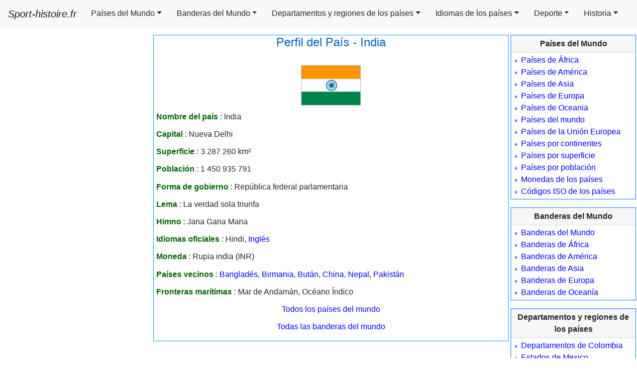

--- FILE ---
content_type: text/html; charset=UTF-8
request_url: https://sport-histoire.fr/es/Geografia/Asia/India.php
body_size: 5644
content:
<!DOCTYPE html>
<html lang="es">
<head><title>Perfil del País - India</title>
<meta charset="utf-8"><meta name="viewport" content="width=device-width, initial-scale=1, shrink-to-fit=no"><link rel="shortcut icon" href="/Sources/icone.ico"/><link rel="stylesheet" href="/NewCriticalDesign.css"><link rel="stylesheet" href="/NewDesign.css">
<meta name="Description" content="Perfil del País de India : la capital, la bandera, la historia, los países vecinos de India."/>
<meta name="Keywords" content="India, perfil, pais, capital, todos, historia, himno, bandera, moneda, vecinos">
</head>
<body>
<!-- En-tête -->
<script>
var w = window,d = document,e = d.documentElement,g = d.getElementsByTagName('body')[0],largeurEcran = w.innerWidth || e.clientWidth || g.clientWidth,y = w.innerHeight|| e.clientHeight|| g.clientHeight;
var differerPub="Yes";
//if(largeurEcran>=556){
	var e=document.createElement("script");e.type="text/javascript",e.async=!0,e.src="https://pagead2.googlesyndication.com/pagead/js/adsbygoogle.js";var a=document.getElementsByTagName("script")[0];a.parentNode.insertBefore(e,a);
//}
  (adsbygoogle = window.adsbygoogle || []).push({
    google_ad_client: "ca-pub-7206023783605079",
    enable_page_level_ads: true
  });
</script>
<nav class="navbar fixed-top navbar-expand-xl navbar-light bg-light">
  <a class="navbar-brand" href="/"><i>Sport-histoire.fr</i></a>
  <button class="navbar-toggler" type="button" data-toggle="collapse" data-target="#navbarSupportedContent" aria-controls="navbarSupportedContent" aria-expanded="false" aria-label="Toggle navigation"><span class="navbar-toggler-icon"></span></button>
  <div class="collapse navbar-collapse" id="navbarSupportedContent">
    <ul class="navbar-nav mr-auto scrollable-menu">
<li class="nav-item dropdown">
<a class="btn btn-light dropdown-toggle mr-1 rounded-0" href="#" id="navbarDropdown" role="button" data-toggle="dropdown" aria-haspopup="true" aria-expanded="false">Países del Mundo</a><div class="dropdown-menu scrollable-menu scrollable-pc" aria-labelledby="navbarDropdown">
<a class="dropdown-item" href="/es/Geografia/Africa.php">Pa&iacute;ses de &Aacute;frica</a>
<a class="dropdown-item" href="/es/Geografia/America.php">Pa&iacute;ses de Am&eacute;rica</a>
<a class="dropdown-item" href="/es/Geografia/Asia.php">Pa&iacute;ses de Asia</a>
<a class="dropdown-item" href="/es/Geografia/Europa.php">Pa&iacute;ses de Europa</a>
<a class="dropdown-item" href="/es/Geografia/Oceania.php">Pa&iacute;ses de Oceania</a>
<a class="dropdown-item" href="/es/Geografia/Paises_en_orden_alfabetico.php">Pa&iacute;ses del mundo</a>
<a class="dropdown-item" href="/es/Geografia/Union_Europea.php">Pa&iacute;ses de la Uni&oacute;n Europea</a>
<a class="dropdown-item" href="/es/Geografia/Lista_paises_por_continentes.php">Pa&iacute;ses por continentes</a>
<a class="dropdown-item" href="/es/Geografia/Paises_por_superficie.php">Pa&iacute;ses por superficie</a>
<a class="dropdown-item" href="/es/Geografia/Paises_por_poblacion.php">Pa&iacute;ses por poblaci&oacute;n</a>
<a class="dropdown-item" href="/es/Geografia/Lista_monedas_de_los_paises.php">Monedas de los pa&iacute;ses</a>
<a class="dropdown-item" href="/es/Geografia/Codigos_ISO_paises.php">C&oacute;digos ISO de los pa&iacute;ses</a></div>
</li>
<li class="nav-item dropdown">
<a class="btn btn-light dropdown-toggle mr-1 rounded-0" href="#" id="navbarDropdown" role="button" data-toggle="dropdown" aria-haspopup="true" aria-expanded="false">Banderas del Mundo</a><div class="dropdown-menu" aria-labelledby="navbarDropdown">
<a class="dropdown-item" href="/es/Geografia/Banderas_del_mundo.php">Banderas del Mundo</a>
<a class="dropdown-item" href="/es/Geografia/Banderas-de-Africa.php">Banderas de &Aacute;frica</a>
<a class="dropdown-item" href="/es/Geografia/Banderas-de-America.php">Banderas de Am&eacute;rica</a>
<a class="dropdown-item" href="/es/Geografia/Banderas-de-Asia.php">Banderas de Asia</a>
<a class="dropdown-item" href="/es/Geografia/Banderas-de-Europa.php">Banderas de Europa</a>
<a class="dropdown-item" href="/es/Geografia/Banderas-de-Oceania.php">Banderas de Ocean&iacute;a</a></div>
</li>
<li class="nav-item dropdown">
<a class="btn btn-light dropdown-toggle mr-1 rounded-0" href="#" id="navbarDropdown" role="button" data-toggle="dropdown" aria-haspopup="true" aria-expanded="false">Departamentos y regiones de los países</a><div class="dropdown-menu" aria-labelledby="navbarDropdown">
<a class="dropdown-item" href="/es/Geografia/Lista_departamentos_Colombia.php">Departamentos de Colombia</a>
<a class="dropdown-item" href="/es/Geografia/Lista_estados_Mexico.php">Estados de Mexico</a>
<a class="dropdown-item" href="/es/Geografia/Comunidades_autonomas_Espana.php">Comunidades autónomas de España</a>
<a class="dropdown-item" href="/es/Geografia/Lista_departamentos_regiones_Peru.php">Lista de todos los departamentos del Perú</a>
<a class="dropdown-item" href="/es/Geografia/Lista_estados_estados_unidos.php">Estados de los Estados Unidos</a>
<a class="dropdown-item" href="/es/Geografia/Lista_departamentos_Paraguay.php">Departamentos de Paraguay</a>
<a class="dropdown-item" href="/es/Geografia/Lista_departamentos_Uruguay.php">Departamentos de Uruguay</a>
<a class="dropdown-item" href="/es/Geografia/Lista_departamentos_Honduras.php">Departamentos de Honduras</a>
<a class="dropdown-item" href="/es/Geografia/Lista_departamentos_Bolivia.php">Departamentos de Bolivia</a>
<a class="dropdown-item" href="/es/Geografia/Lista_estados_Venezuela.php">Estados de Venezuela</a>
<a class="dropdown-item" href="/es/Geografia/Lista_regiones_Chile.php">Regiones de Chile</a>
<a class="dropdown-item" href="/es/Geografia/Lista_provincias_Argentina.php">Provincias de Argentina</a>
<a class="dropdown-item" href="/es/Geografia/Lista_provincias_Ecuador.php">Provincias de Ecuador</a>
<a class="dropdown-item" href="/es/Geografia/Lista_distritos_Surinam.php">Distritos de Surinam</a></div>
</li>
<li class="nav-item dropdown">
<a class="btn btn-light dropdown-toggle mr-1 rounded-0" href="#" id="navbarDropdown" role="button" data-toggle="dropdown" aria-haspopup="true" aria-expanded="false">Idiomas de los países</a><div class="dropdown-menu" aria-labelledby="navbarDropdown">
<a class="dropdown-item" href="/es/Geografia/Paises_de_habla_arabe.php">Pa&iacute;ses de habla &aacute;rabe</a>
<a class="dropdown-item" href="/es/Geografia/Paises_de_habla_francesa.php">Pa&iacute;ses de habla francesa</a>
<a class="dropdown-item" href="/es/Geografia/Paises_de_habla_hispana.php">Pa&iacute;ses de habla hispana</a>
<a class="dropdown-item" href="/es/Geografia/Paises_de_habla_inglesa.php">Pa&iacute;ses de habla inglesa</a>
<a class="dropdown-item" href="/es/Geografia/Paises_de_habla_portuguesa.php">Pa&iacute;ses de habla portuguesa</a></div>
</li>
<li class="nav-item dropdown">
<a id="dropdownMenu1" href="#" data-toggle="dropdown" aria-haspopup="true" aria-expanded="false" class="btn btn-light mr-1 rounded-0 dropdown-toggle" role="button">Deporte</a>
<ul aria-labelledby="dropdownMenu1" class="dropdown-menu border-0 shadow scrollable-menu">
	<li class="dropdown-submenu">
		<a id="dropdownMenu1" href="#" role="button" data-toggle="dropdown" aria-haspopup="true" aria-expanded="false" class="dropdown-item dropdown-toggle">Fútbol</a>
			<ul aria-labelledby="dropdownMenu1" class="dropdown-menu border-0 shadow scrollable-pc">
<li><a class="dropdown-item" href="/es/Deporte/Futbol/Palmares/index.php">Palmarés de competiciones de fútbol</a></li>
<li><a class="dropdown-item" href="/es/Deporte/Futbol/Clubs/index.php">Palmarés de los clubes de fútbol</a></li>
<li><a class="dropdown-item" href="/es/Deporte/Futbol/Copa_Mundial/index.php">Copa Mundial : palmarés, resultados y estadísticas</a></li>
			</ul>
	</li>
	<li class="dropdown-submenu">
		<a id="dropdownMenu1" href="#" role="button" data-toggle="dropdown" aria-haspopup="true" aria-expanded="false" class="dropdown-item dropdown-toggle">Ciclismo</a>
			<ul aria-labelledby="dropdownMenu1" class="dropdown-menu border-0 shadow scrollable-pc">
<li><a class="dropdown-item" href="/es/Deporte/Ciclismo/Palmares/index.php">Competiciones de ciclismo - Ganadores y palmares</a></li>
<li><a class="dropdown-item" href="/es/Deporte/Ciclismo/Palmares/Tour_de_Francia.php">Todos los resultados del Tour de Francia</a></li>
			</ul>
	</li>

</ul>
</li>
<li class="nav-item dropdown">
<a class="btn btn-light dropdown-toggle mr-1 rounded-0" href="#" id="navbarDropdown" role="button" data-toggle="dropdown" aria-haspopup="true" aria-expanded="false">Historia</a><div class="dropdown-menu scrollable-menu scrollable-pc" aria-labelledby="navbarDropdown">
<a class="dropdown-item" href="/es/Historia/Lista_de_los_reyes_y_presidentes_de_Espana.php">Lista de los reyes y los presidentes de España</a>
<a class="dropdown-item" href="/es/Historia/Lista_presidentes_de_Brasil.php">Lista de los presidentes de Brasil</a>
<a class="dropdown-item" href="/es/Historia/Lista_reyes_emperadores_de_Brasil.php">Lista de los reyes y emperadores de Brasil</a>
<a class="dropdown-item" href="/es/Historia/Presidentes_de_Chile.php">Lista de los presidentes de Chile</a></div>
</li>
</ul>
</div>
</nav>
<!-- Fin en-tête -->
<!-- Début menu gauche -->
<div class="container-fluid">
<div class="row">
<div id="pub" class="d-lg-none"></div><!-- <script>
var affichagePub=getComputedStyle(document.getElementById('pub')).display;
	if(affichagePub!='none'){
		document.getElementById("pub").innerHTML +=
'<ins class="adsbygoogle" '+
     'style="display:block" '+
     'data-ad-client="ca-pub-7206023783605079" '+
     'data-ad-slot="9902606548" '+
     'data-ad-format="auto"></ins>';
(adsbygoogle = window.adsbygoogle || []).push({});
	}else if(affichagePub=='none'){/*si pub pas affichee*/
		window.addEventListener('resize', goPub);
		function goPub(){
	if (affichagePub=='none'){
		if (getComputedStyle(document.getElementById('pub')).display!='none'){affichagePub='ok';
		document.getElementById("pub").innerHTML +=
'<ins class="adsbygoogle" '+
     'style="display:block" '+
     'data-ad-client="ca-pub-7206023783605079" '+
     'data-ad-slot="9902606548" '+
     'data-ad-format="auto"></ins>';
		(adsbygoogle = window.adsbygoogle || []).push({});
		document.getElementById("pub").removeEventListener("resize", goPub);
		}}}}</script><div id="PubBillboard" class="d-none d-lg-block"></div><script>
	var affichagePubBillboard=getComputedStyle(document.getElementById('PubBillboard')).display;
	if(affichagePubBillboard!='none'){
		document.getElementById("PubBillboard").innerHTML +=
'<ins class="adsbygoogle" '+
     'style="display:inline-block;width:970px;height:250px" '+
     'data-ad-client="ca-pub-7206023783605079" '+
     'data-ad-slot="8470573151"></ins>';
(adsbygoogle = window.adsbygoogle || []).push({});
	}else if(affichagePubBillboard=='none'){/*si pub pas affichee*/
		window.addEventListener('resize', PubBillboard);
		function PubBillboard(){
	if (affichagePubBillboard=='none'){
		if (getComputedStyle(document.getElementById('PubBillboard')).display!='none'){affichagePubBillboard='ok';
		document.getElementById("PubBillboard").innerHTML +=
'<ins class="adsbygoogle" '+
     'style="display:inline-block;width:970px;height:250px" '+
     'data-ad-client="ca-pub-7206023783605079" '+
     'data-ad-slot="8470573151"></ins>';
		(adsbygoogle = window.adsbygoogle || []).push({});
		document.getElementById("PubBillboard").removeEventListener("resize", PubBillboard);
		}}}}</script>-->

</div>
  <div class="row">
    <div class="col d-none d-lg-block menu_gauche" id="PubGauche">
<script>var affichage=getComputedStyle(document.getElementById('PubGauche')).display;
if(affichage!='none'){
		document.getElementById("PubGauche").innerHTML ='<div class="encadre_google"> '+
'<!-- Skyscraper droite 300x600 -->' +
'<ins class="adsbygoogle" ' +
     'style="display:inline-block;width:300px;height:600px" ' +
     'data-ad-client="ca-pub-7206023783605079" '+
     'data-ad-slot="4840377746"</ins>';
(adsbygoogle = window.adsbygoogle || []).push({});		
	document.getElementById("PubGauche").innerHTML +='</div>';
		document.getElementById("PubGauche").innerHTML +='<div class="encadre_google"> '+/*2eme banniere*/
'<!-- BlocResponsive -->'+
'<ins class="adsbygoogle" '+
     'style="display:block" '+
     'data-ad-client="ca-pub-7206023783605079" '+
     'data-ad-slot="3514685985" '+
     'data-ad-format="auto"></ins>';
(adsbygoogle = window.adsbygoogle || []).push({});
	document.getElementById("PubGauche").innerHTML +='</div>';
	}else if(affichage=='none'){/*si pub pas affichee car dimension mobile*/
	window.addEventListener('resize', go);
function go(){
	if (affichage=='none'){
		if (getComputedStyle(document.getElementById('PubGauche')).display!='none'){affichage='ok';
		document.getElementById("PubGauche").innerHTML ='<div class="encadre_google"> '+
'<!-- Skyscraper droite 300x600 -->' +
'<ins class="adsbygoogle" ' +
     'style="display:inline-block;width:300px;height:600px" ' +
     'data-ad-client="ca-pub-7206023783605079" '+
     'data-ad-slot="4840377746"</ins>';
		(adsbygoogle = window.adsbygoogle || []).push({});
		document.getElementById("PubGauche").innerHTML +='</div>';
		/*ajout de la 2eme banniere*/
		document.getElementById("PubGauche").innerHTML +='<div class="encadre_google">'+
		'<!-- BlocResponsive -->'+
'<ins class="adsbygoogle" '+
     'style="display:block" '+
     'data-ad-client="ca-pub-7206023783605079"'+
     'data-ad-slot="3514685985"'+
     'data-ad-format="auto"></ins>';
(adsbygoogle = window.adsbygoogle || []).push({});
		document.getElementById("PubGauche").innerHTML +='</div>';
		document.getElementById("PubGauche").removeEventListener("resize", go);
		}}}}
</script>
    </div>
    <div class="col d-block">
	<div class="row main">
	
	<!-- Fin menu gauche --><div class="corps"><h1>Perfil del País - India</h1>
﻿<div class="centrer"><img src="/Sources/Drapeaux/Asie/Inde.png" width="120" height="80" alt="Drapeau Inde" id="imgbordure1px"/></div><p><strong class="texte_vert">Nombre del país</strong> : India</p><p><strong class="texte_vert">Capital</strong> : Nueva Delhi</p><p><strong class="texte_vert">Superficie</strong> : 3 287 260 km²</p><p><strong class="texte_vert">Población</strong> : 1 450 935 791</p><p><strong class="texte_vert">Forma de gobierno</strong> : República federal parlamentaria</p><p><strong class="texte_vert">Lema</strong> : La verdad sola triunfa</p><p><strong class="texte_vert">Himno</strong> : Jana Gana Mana</p><p><strong class="texte_vert">Idiomas oficiales</strong> : Hindi, <a href="/es/Geografia/Paises_de_habla_inglesa.php">Inglés</a></p><p><strong class="texte_vert">Moneda</strong> : Rupia india (INR)</p><p><strong class="texte_vert">Países vecinos</strong> : <a href="/es/Geografia/Asia/Banglades.php">Bangladés</a>, <a href="/es/Geografia/Asia/Birmania.php">Birmania</a>, <a href="/es/Geografia/Asia/Butan.php">Bután</a>, <a href="/es/Geografia/Asia/China.php">China</a>, <a href="/es/Geografia/Asia/Nepal.php">Nepal</a>, <a href="/es/Geografia/Asia/Pakistan.php">Pakistán</a></p><p><strong class="texte_vert">Fronteras marítimas</strong> : Mar de Andamán, Océano Índico</p><p class="centrer"><a href="../Paises_en_orden_alfabetico.php">Todos los países del mundo</a></p>
<p class="centrer"><a href="../Banderas_del_mundo.php">Todas las banderas del mundo</a></p>
</div>
<!-- Début pied de page et menu droite -->
	</div>
	<!--
	<div class="row">
	<div class="cadre_bas"><div class="pub_bas">
<!-- Bloc réactif -->
<!--<ins class="adsbygoogle"
     style="display:block"
     data-ad-client="ca-pub-7206023783605079"
     data-ad-slot="9902606548"
     data-ad-format="auto"
     data-full-width-responsive="true"></ins>
<script>
     (adsbygoogle = window.adsbygoogle || []).push({});
</script></div></div></div>-->



<!--<div class="row">
	<div class="cadre_bas centrer"><div class="pub_bas">
	<ins class="adsbygoogle"
     style="display:block"
     data-ad-format="autorelaxed"
     data-ad-client="ca-pub-7206023783605079"
     data-ad-slot="8325489842"></ins>
<script>
     (adsbygoogle = window.adsbygoogle || []).push({});
</script></div></div>
	</div>-->
    </div>
    <div class="col d-none d-xl-block menu_droite" id="PubDroite">
<div class="card border-primary mb-3 rounded-0" style="max-width: 18rem;">
	<div class="card-header rounded-0 centrer"><b>Países del Mundo</b></div>
	<div class="card-body">
		<ul>
<li><a href="/es/Geografia/Africa.php">Pa&iacute;ses de &Aacute;frica</a></li>
<li><a href="/es/Geografia/America.php">Pa&iacute;ses de Am&eacute;rica</a></li>
<li><a href="/es/Geografia/Asia.php">Pa&iacute;ses de Asia</a></li>
<li><a href="/es/Geografia/Europa.php">Pa&iacute;ses de Europa</a></li>
<li><a href="/es/Geografia/Oceania.php">Pa&iacute;ses de Oceania</a></li>
<li><a href="/es/Geografia/Paises_en_orden_alfabetico.php">Pa&iacute;ses del mundo</a></li>
<li><a href="/es/Geografia/Union_Europea.php">Pa&iacute;ses de la Uni&oacute;n Europea</a></li>
<li><a href="/es/Geografia/Lista_paises_por_continentes.php">Pa&iacute;ses por continentes</a></li>
<li><a href="/es/Geografia/Paises_por_superficie.php">Pa&iacute;ses por superficie</a></li>
<li><a href="/es/Geografia/Paises_por_poblacion.php">Pa&iacute;ses por poblaci&oacute;n</a></li>
<li><a href="/es/Geografia/Lista_monedas_de_los_paises.php">Monedas de los pa&iacute;ses</a></li>
<li><a href="/es/Geografia/Codigos_ISO_paises.php">C&oacute;digos ISO de los pa&iacute;ses</a></li>
		</ul>
	</div>
</div>
<div class="card border-primary mb-3 rounded-0" style="max-width: 18rem;">
	<div class="card-header rounded-0 centrer"><b>Banderas del Mundo</b></div>
	<div class="card-body">
		<ul>
<li><a href="/es/Geografia/Banderas_del_mundo.php">Banderas del Mundo</a></li>
<li><a href="/es/Geografia/Banderas-de-Africa.php">Banderas de &Aacute;frica</a></li>
<li><a href="/es/Geografia/Banderas-de-America.php">Banderas de Am&eacute;rica</a></li>
<li><a href="/es/Geografia/Banderas-de-Asia.php">Banderas de Asia</a></li>
<li><a href="/es/Geografia/Banderas-de-Europa.php">Banderas de Europa</a></li>
<li><a href="/es/Geografia/Banderas-de-Oceania.php">Banderas de Ocean&iacute;a</a></li>
		</ul>
	</div>
</div>
<div class="card border-primary mb-3 rounded-0" style="max-width: 18rem;">
	<div class="card-header rounded-0 centrer"><b>Departamentos y regiones de los países</b></div>
	<div class="card-body">
		<ul>
<li><a href="/es/Geografia/Lista_departamentos_Colombia.php">Departamentos de Colombia</a></li>
<li><a href="/es/Geografia/Lista_estados_Mexico.php">Estados de Mexico</a></li>
<li><a href="/es/Geografia/Comunidades_autonomas_Espana.php">Comunidades autónomas de España</a></li>
<li><a href="/es/Geografia/Lista_departamentos_regiones_Peru.php">Lista de todos los departamentos del Perú</a></li>
<li><a href="/es/Geografia/Lista_estados_estados_unidos.php">Estados de los Estados Unidos</a></li>
<li><a href="/es/Geografia/Lista_departamentos_Paraguay.php">Departamentos de Paraguay</a></li>
<li><a href="/es/Geografia/Lista_departamentos_Uruguay.php">Departamentos de Uruguay</a></li>
<li><a href="/es/Geografia/Lista_departamentos_Honduras.php">Departamentos de Honduras</a></li>
<li><a href="/es/Geografia/Lista_departamentos_Bolivia.php">Departamentos de Bolivia</a></li>
<li><a href="/es/Geografia/Lista_estados_Venezuela.php">Estados de Venezuela</a></li>
<li><a href="/es/Geografia/Lista_regiones_Chile.php">Regiones de Chile</a></li>
<li><a href="/es/Geografia/Lista_provincias_Argentina.php">Provincias de Argentina</a></li>
<li><a href="/es/Geografia/Lista_provincias_Ecuador.php">Provincias de Ecuador</a></li>
<li><a href="/es/Geografia/Lista_distritos_Surinam.php">Distritos de Surinam</a></li>
		</ul>
	</div>
</div>

<div class="card border-primary mb-3 rounded-0" style="max-width: 18rem;">
	<div class="card-header rounded-0 centrer"><b>Idiomas de los países</b></div>
	<div class="card-body">
		<ul>
<li><a href="/es/Geografia/Paises_de_habla_arabe.php">Pa&iacute;ses de habla &aacute;rabe</a></li>
<li><a href="/es/Geografia/Paises_de_habla_francesa.php">Pa&iacute;ses de habla francesa</a></li>
<li><a href="/es/Geografia/Paises_de_habla_hispana.php">Pa&iacute;ses de habla hispana</a></li>
<li><a href="/es/Geografia/Paises_de_habla_inglesa.php">Pa&iacute;ses de habla inglesa</a></li>
<li><a href="/es/Geografia/Paises_de_habla_portuguesa.php">Pa&iacute;ses de habla portuguesa</a></li>
		</ul>
	</div>
</div>
<div class="card border-primary mb-3 rounded-0" style="max-width: 18rem;">
	<div class="card-header rounded-0 centrer"><b>Historia</b></div>
	<div class="card-body">
		<ul>
<li><a href="/es/Historia/Lista_de_los_reyes_y_presidentes_de_Espana.php">Lista de los reyes y los presidentes de España</a></li>
<li><a href="/es/Historia/Lista_presidentes_de_Brasil.php">Lista de los presidentes de Brasil</a></li>
<li><a href="/es/Historia/Lista_reyes_emperadores_de_Brasil.php">Lista de los reyes y emperadores de Brasil</a></li>
<li><a href="/es/Historia/Presidentes_de_Chile.php">Lista de los presidentes de Chile</a></li>
		</ul>
	</div>
</div>
<div class="card border-primary mb-3 rounded-0" style="max-width: 18rem;">
	<div class="card-header rounded-0 centrer"><b>Fútbol</b></div>
	<div class="card-body">
		<ul>
<li><a href="/es/Deporte/Futbol/Palmares/index.php">Palmarés de competiciones de fútbol</a></li>
<li><a href="/es/Deporte/Futbol/Clubs/index.php">Palmarés de los clubes de fútbol</a></li>
<li><a href="/es/Deporte/Futbol/Copa_Mundial/index.php">Copa Mundial : palmarés, resultados y estadísticas</a></li>
		</ul>
	</div>
</div>
<div class="card border-primary mb-3 rounded-0" style="max-width: 18rem;">
	<div class="card-header rounded-0 centrer"><b>Ciclismo</b></div>
	<div class="card-body">
		<ul>
<li><a href="/es/Deporte/Ciclismo/Palmares/index.php">Competiciones de ciclismo - Ganadores y palmares</a></li>
<li><a href="/es/Deporte/Ciclismo/Palmares/Tour_de_Francia.php">Todos los resultados del Tour de Francia</a></li>
		</ul>
	</div>
</div>
<script>
	var affichageDroite=getComputedStyle(document.getElementById('PubDroite')).display;
	if(affichageDroite!='none'){
		document.getElementById("PubDroite").innerHTML +='<div id="encadre_google_droite">'+
'<ins class="adsbygoogle" '+
     'style="display:inline-block;width:160px;height:600px" '+
     'data-ad-client="ca-pub-7206023783605079" '+
     'data-ad-slot="4289641347"</ins>';
(adsbygoogle = window.adsbygoogle || []).push({});document.getElementById("PubDroite").innerHTML +='</div>';
	}else if(affichageDroite=='none'){/*si pub pas affichee car dimension mobile*/
	window.addEventListener('resize', goDroite);
function goDroite(){
	if (affichageDroite=='none'){
		if (getComputedStyle(document.getElementById('PubDroite')).display!='none'){affichageDroite='ok';
		document.getElementById("PubDroite").innerHTML +='<div class="encadre_google_droite">'+
'<ins class="adsbygoogle" '+
     'style="display:inline-block;width:160px;height:600px" '+
     'data-ad-client="ca-pub-7206023783605079" '+
     'data-ad-slot="4289641347"</ins></div>';
		(adsbygoogle = window.adsbygoogle || []).push({});
		document.getElementById("PubDroite").removeEventListener("resize", goDroite);
		}}}}
</script>
</div>
</div><div class="row">
<div class="col-sm piedDePage">&copy; 2026 - www.sport-histoire.fr - All rights reserved - <a href="/en/About.php" class="blanc">About</a> - Languages : <a href="/" class="jaune">FR</a> - <a href="/en/index.php" class="jaune">EN</a> - <a href="/es/index.php" class="jaune">ES</a> - <a href="/pt/Geografia/index.php" class="jaune">PT</a> - <a href="/de/Geographie/index.php" class="jaune">DE</a> - <a href="/it/Geografia/index.php" class="jaune">IT</a>
<!--<div id="barreCookie"></div>-->
<script type='text/javascript'>
//<![CDATA[
// Lazy Load AdSense
if(differerPub="Yes"){
var lazyadsense=!1;window.addEventListener("scroll",function(){(0!=document.documentElement.scrollTop&&!1===lazyadsense||0!=document.body.scrollTop&&!1===lazyadsense)&&(!function(){var e=document.createElement("script");e.type="text/javascript",e.async=!0,e.src="https://pagead2.googlesyndication.com/pagead/js/adsbygoogle.js";var a=document.getElementsByTagName("script")[0];a.parentNode.insertBefore(e,a)}(),lazyadsense=!0)},!0);
}
//]]>
</script><!-- <script src="/Cookies_et_CSS_EN.js"></script>	-->
<!--<script type='text/javascript'>function creerCookie(nom,valeur){var date = new Date();date.setTime(date.getTime()+(365*24*60*60*1000));var exp = '; expires='+date.toGMTString();document.cookie = nom+'='+valeur+exp+'; path=/';}
function lireCookie(nom){var nomEtEgal = nom + '=';var cTableau = document.cookie.split(';');for(var i=0;i<cTableau.length;i++){var c = cTableau[i];while (c.charAt(0)==' ') c = c.substring(1,c.length);if (c.indexOf(nomEtEgal) == 0) return c.substring(nomEtEgal.length,c.length);}return null;}
function masquerDiv(nom){document.getElementById(nom).style.display="none";creerCookie('CookieConsent','CookieConsentOK');}
function afficherDiv(nom){document.getElementById(nom).style.display="visible";}			
if(lireCookie('CookieConsent')==null){afficherDiv('barreCookie');document.getElementById('barreCookie').innerHTML = '<div id="cook"><span id="cookieMessage">We use cookies to realize statistics on our traffic and personalize content and ads. If you continue to use this website, you consent to our cookies. <a href="http://ec.europa.eu/ipg/basics/legal/cookies/index_en.htm" rel="noopener noreferrer nofollow" target="_blank">Read more</a></span><a id="boutonCookie" href=javascript:void(0); onClick=masquerDiv("cook");>Got it!</a></div>';}</script>-->
<script src="https://code.jquery.com/jquery-3.3.1.slim.min.js" integrity="sha384-q8i/X+965DzO0rT7abK41JStQIAqVgRVzpbzo5smXKp4YfRvH+8abtTE1Pi6jizo" crossorigin="anonymous"></script>
<script src="https://cdnjs.cloudflare.com/ajax/libs/popper.js/1.14.7/umd/popper.min.js" integrity="sha384-UO2eT0CpHqdSJQ6hJty5KVphtPhzWj9WO1clHTMGa3JDZwrnQq4sF86dIHNDz0W1" crossorigin="anonymous"></script>
<script src="https://stackpath.bootstrapcdn.com/bootstrap/4.3.1/js/bootstrap.min.js" integrity="sha384-JjSmVgyd0p3pXB1rRibZUAYoIIy6OrQ6VrjIEaFf/nJGzIxFDsf4x0xIM+B07jRM" crossorigin="anonymous"></script>
<script src="/Newmenu.js"></script>
<script src="/lazysizes.js" async></script>
<!-- Global site tag (gtag.js) - Google Analytics -->
<script async src="https://www.googletagmanager.com/gtag/js?id=UA-11346504-1"></script>
<script>
  window.dataLayer = window.dataLayer || [];
  function gtag(){dataLayer.push(arguments);}
  gtag('js', new Date());

  gtag('config', 'UA-11346504-1');
</script>
</div>
</div>
</div>
<!-- Fin pied de page --><script defer src="https://static.cloudflareinsights.com/beacon.min.js/vcd15cbe7772f49c399c6a5babf22c1241717689176015" integrity="sha512-ZpsOmlRQV6y907TI0dKBHq9Md29nnaEIPlkf84rnaERnq6zvWvPUqr2ft8M1aS28oN72PdrCzSjY4U6VaAw1EQ==" data-cf-beacon='{"version":"2024.11.0","token":"7f4340f5e8b7479fb3eb16d6d571eea7","r":1,"server_timing":{"name":{"cfCacheStatus":true,"cfEdge":true,"cfExtPri":true,"cfL4":true,"cfOrigin":true,"cfSpeedBrain":true},"location_startswith":null}}' crossorigin="anonymous"></script>
</body></html>

--- FILE ---
content_type: text/html; charset=utf-8
request_url: https://www.google.com/recaptcha/api2/aframe
body_size: 267
content:
<!DOCTYPE HTML><html><head><meta http-equiv="content-type" content="text/html; charset=UTF-8"></head><body><script nonce="jsE3wOms_P5EgJTw9R5TRg">/** Anti-fraud and anti-abuse applications only. See google.com/recaptcha */ try{var clients={'sodar':'https://pagead2.googlesyndication.com/pagead/sodar?'};window.addEventListener("message",function(a){try{if(a.source===window.parent){var b=JSON.parse(a.data);var c=clients[b['id']];if(c){var d=document.createElement('img');d.src=c+b['params']+'&rc='+(localStorage.getItem("rc::a")?sessionStorage.getItem("rc::b"):"");window.document.body.appendChild(d);sessionStorage.setItem("rc::e",parseInt(sessionStorage.getItem("rc::e")||0)+1);localStorage.setItem("rc::h",'1769889827289');}}}catch(b){}});window.parent.postMessage("_grecaptcha_ready", "*");}catch(b){}</script></body></html>